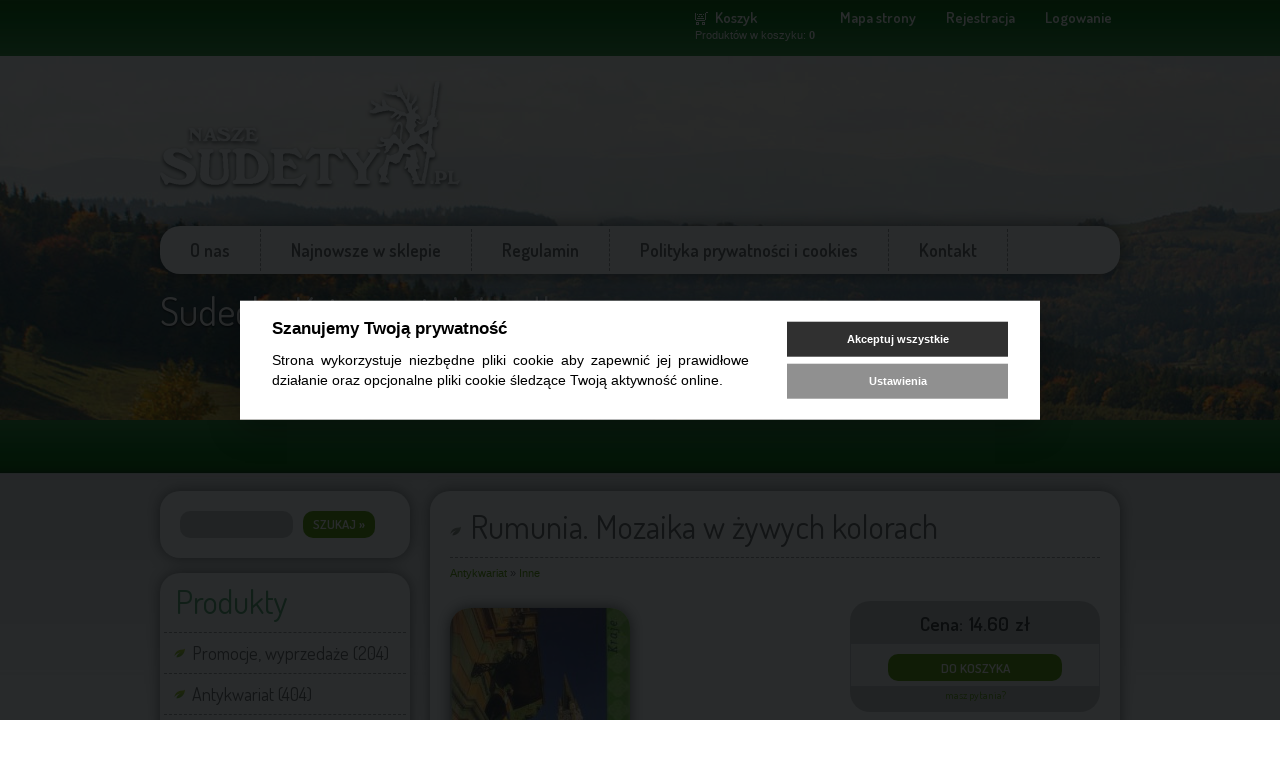

--- FILE ---
content_type: text/html; charset=utf-8
request_url: https://www.ksiegarnia.naszesudety.pl/143,pl_rumunia-mozaika-w-zywych-kolorach.html
body_size: 5072
content:
<!DOCTYPE HTML>
<html lang="pl">
<head>
<!-- Google tag (gtag.js) -->
<script async src="https://www.googletagmanager.com/gtag/js?id=G-L6J16NFQ33"></script>
<script>
  window.dataLayer = window.dataLayer || [];
  function gtag(){dataLayer.push(arguments);}
  gtag('js', new Date());

  gtag('config', 'G-L6J16NFQ33');
</script>
  <title>Rumunia. Mozaika w żywych kolorach - NaszeSudety.pl - Sudecka Księgarnia Wysyłkowa</title>
  <meta name="Language" content="pl" />
  <meta name="Description" content="''Rumunia. Mozaika w żywych kolorach''. Wydawnictwo Bezdroża, Kraków 2004. Okładka miękka, format 12 x 17 cm, stron 496, czarno-białe i kolorowe ..." />
  <meta name="Generator" content="Quick.Cart.Ext v6.7" />

  <meta name="viewport" content="width=device-width, initial-scale=1" />
  <link rel="stylesheet" href="templates/default/style.1718794802.css" />

  <script src="plugins/jquery.min.js"></script>
  <script src="core/common.js?v2"></script>
  <script src="core/libraries/quick.box.js"></script>
  <script>
    var aCF = {
      'txtToShort' : 'Zbyt mało tekstu',
      'sWarning' : 'Wypełnij poprawnie wymagane pola',
      'sEmail' : 'Podaj poprawny e-mail',
      'sPaczkomat' : 'Wybierz paczkomat',
      'sInt' : 'Podaj poprawną wartość'
    };
  </script>
  <script type="text/javascript">$(function(){ backToTop(); });</script>
	<link rel="stylesheet" href="cookies/assets/demo.1718791506.css">
	<script defer src="cookies/assets/demo.1718791506.js"></script>
	<link rel="stylesheet" href="cookies/dist/cookieconsent.1718791507.css" media="print" onload="this.media='all'">
</head>
<body id="product143">
<ul id="skiplinks">
  <li><a href="#menu1" tabindex="1">Przejdź do menu głównego</a></li>
  <li><a href="#content" tabindex="2">Przejdź do treści</a></li>
    <li><a href="#search" tabindex="3">Przejdź do wyszukiwarki</a></li>
    <li><a href="pl_mapa-strony,19.html" tabindex="4">Przejdź do mapy strony</a></li>
  </ul>

<div id="container">
  <div id="header">
    <div id="head1">      <div class="container">
        <div id="googleTranslate">
          <div id="google_translate_element"></div>
            <script type="text/javascript">
              function googleTranslateElementInit() {
                new google.translate.TranslateElement({
                  pageLanguage: 'pl',
                  layout: google.translate.TranslateElement.InlineLayout.HORIZONTAL
                }, 'google_translate_element');
              }
            </script><script type="text/javascript" src="//translate.google.com/translate_a/element.js?cb=googleTranslateElementInit"></script>
        </div>
        <div id="menu1"><ul>    <li class="lBasket">  <a href="pl_koszyk,15.html">Koszyk</a><span>Produktów w koszyku:&nbsp;<strong>0</strong></span></li>    <li class="l2">  <a href="pl_mapa-strony,19.html">Mapa strony</a></li>    <li class="l3">  <a href="rejestracja.html">Rejestracja</a></li>    <li class="lL">  <a href="logowanie.html">Logowanie</a></li></ul></div>      </div>
    </div>
    <div id="head2">      <div class="container">
        <script>
            window.___gcfg = {
              lang: "pl"
            };
          </script>
          <script src="https://apis.google.com/js/platform.js" async defer></script>
          <div id="plusOne"><div class="g-plusone" data-annotation="none" data-href="http://www.ksiegarnia.naszesudety.pl/143,pl_rumunia-mozaika-w-zywych-kolorach.html"></div></div>        <div id="logo">          <!--div id="title"><a href="./" tabindex="5">Nasze<span></span><strong>Sudety.pl</strong></a></div-->
		  <div id="title"><a href="./" tabindex="1"><img src="templates/default/img/logo.png" alt="Nasze<span></span><strong>Sudety.pl</strong>" /></a></div>
          <div id="slogan">Sudecka Księgarnia Wysyłkowa</div>
        </div>
      </div>
    </div>
    <div id="head3">      <div class="container">
        <div id="menu2"><ul>    <li class="l1">  <a href="sudecka-ksiegarnia-wysylkowa.html">O nas</a></li>    <li class="l2">  <a href="./">Najnowsze w sklepie</a></li>    <li class="l3">  <a href="regulamin.html">Regulamin</a></li>    <li class="l4">  <a href="polityka-prywatnosci-i-cookies.html">Polityka prywatności i cookies</a></li>    <li class="lL">  <a href="kontakt.html">Kontakt</a></li></ul></div>      </div>
    </div>
  </div>
  <div id="body">
    <div class="container">
      <div id="column">            <a id="search" tabindex="-1"></a>
            <form method="post" action="pl_wyniki-wyszukiwania,17.html" id="searchForm">
              <fieldset>
                <legend>Wyszukiwarka</legend>
                <span><label for="searchField">szukaj</label><input type="text" size="15" name="sPhrase" id="searchField" value="" class="input" maxlength="100" accesskey="1" /></span>
                <em><input type="submit" value="szukaj &raquo;" class="submit" /></em>
              </fieldset>
            </form><div id="menu3"><div class="type">Produkty</div><ul>    <li class="l1">  <a href="promocje-wyprzedaze.html">Promocje, wyprzedaże&nbsp;(204)</a></li>    <li class="l2">  <a href="antykwariat.html">Antykwariat&nbsp;(404)</a><ul class="sub1">    <li class="l1">  <a href="wydawnictwa-sudeckie.html">Wydawnictwa sudeckie&nbsp;(51)</a></li>    <li class="l2">  <a href="czasopismo-sudety-.html">Czasopismo &quot;Sudety&quot;&nbsp;(79)</a></li>    <li class="l3">  <a href="inne.html">Inne&nbsp;(22)</a></li>    <li class="lL">  <a href="sztuka.html">Sztuka&nbsp;(5)</a></li>  </ul></li>    <li class="l3">  <a href="ksiazki-przewodniki.html">Książki, przewodniki&nbsp;(1204)</a><ul class="sub1">    <li class="l1">  <a href="przewodniki-sudeckie.html">Przewodniki sudeckie&nbsp;(190)</a></li>    <li class="l2">  <a href="pl_slownik-geografii-turystycznej-sudetow,36.html">Słownik Geografii Turystycznej Sudetów&nbsp;(16)</a></li>    <li class="l3">  <a href="pl_pozostale-ksiazki,37.html">Pozostałe książki&nbsp;(474)</a></li>    <li class="l4">  <a href="pl_przewodniki-inne,38.html">Przewodniki inne&nbsp;(64)</a></li>    <li class="lL">  <a href="dla-dzieci.html">Dla dzieci&nbsp;(26)</a></li>  </ul></li>    <li class="l4">  <a href="pl_mapy,22.html">Mapy&nbsp;(476)</a><ul class="sub1">    <li class="l1">  <a href="pl_mapy-wodoodporne,41.html">Mapy wodoodporne&nbsp;(51)</a></li>    <li class="l2">  <a href="pl_wydawnictwo-plan,28.html">Wydawnictwo Plan&nbsp;(211)</a></li>    <li class="l3">  <a href="pl_eko-graf,30.html">Eko-Graf&nbsp;(4)</a></li>    <li class="l4">  <a href="pl_compass,29.html">Compass&nbsp;(29)</a></li>    <li class="l5">  <a href="pl_mapy-czeskie,31.html">Mapy czeskie&nbsp;(4)</a></li>    <li class="l6">  <a href="pl_sygnatura,33.html">Sygnatura&nbsp;(4)</a></li>    <li class="l7">  <a href="pl_reprinty,32.html">Reprinty&nbsp;(0)</a></li>    <li class="lL">  <a href="pl_inne,34.html">Inne&nbsp;(4)</a></li>  </ul></li>    <li class="lL">  <a href="pl_sprzet-inne,8.html">Sprzęt, inne&nbsp;(15)</a><ul class="sub1">    <li class="lL">  <a href="pl_karty-do-gry,27.html">Karty do gry&nbsp;(9)</a></li>  </ul></li></ul></div><div id="promoted"><div class="title">Wyróżnione</div><ul><li><div class="photo"><a href="polskie-gorne-luzyce.html" tabindex="-1"><img src="files/180/polskie_gorne_luzyce.jpg" alt="polskie_gorne_luzyce.jpg" /></a></div><div class="name"><a href="polskie-gorne-luzyce.html">Polskie Górne Łużyce</a></div><div class="price"><em>Cena:</em><strong>68.20</strong><span>zł</span></div></li><li><div class="photo"><a href="gory-izerskie-polskie-i-czeskie-(rewasz-2025).html" tabindex="-1"><img src="files/180/gory_izerskie_okladka.jpg" alt="gory_izerskie_okladka.jpg" /></a></div><div class="name"><a href="gory-izerskie-polskie-i-czeskie-(rewasz-2025).html">Góry Izerskie polskie i czeskie (Rewasz, 2025)</a></div><div class="price"><em>Cena:</em><strong>58.60</strong><span>zł</span></div></li><li><div class="photo"><a href="pachnaca-ksiazka-kucharska-hrabstwa-klodzkiego.html" tabindex="-1"><img src="files/180/pachnaca_kucharska_zk_00.jpg" alt="pachnaca_kucharska_zk_00.jpg" /></a></div><div class="name"><a href="pachnaca-ksiazka-kucharska-hrabstwa-klodzkiego.html">Pachnąca książka kucharska hrabstwa kłodzkiego</a></div><div class="price"><em>Cena:</em><strong>56.80</strong><span>zł</span></div></li><li><div class="photo"><a href="http-wwwnaszesudetypl-sklep-142-pl_rosliny-sudetow-(antykwariat).html" tabindex="-1"><img src="files/180/roslinysud01.jpg" alt="roslinysud01.jpg" /></a></div><div class="name"><a href="http-wwwnaszesudetypl-sklep-142-pl_rosliny-sudetow-(antykwariat).html">Rośliny Sudetów (wyd. II)</a></div><div class="price"><em>Cena:</em><strong>32.60</strong><span>zł</span></div></li><li><div class="photo"><a href="willmann-opus-magnum.html" tabindex="-1"><img src="files/180/willmann_opus_magnum.jpg" alt="willmann_opus_magnum.jpg" /></a></div><div class="name"><a href="willmann-opus-magnum.html">Willmann. Opus magnum</a></div><div class="price"><em>Cena:</em><strong>134.80</strong><span>zł</span></div></li><li><div class="photo"><a href="zamki-dwory-i-palace-w-sudetach.html" tabindex="-1"><img src="files/180/zamki_dwory_palace_luczynski.jpg" alt="zamki_dwory_palace_luczynski.jpg" /></a></div><div class="name"><a href="zamki-dwory-i-palace-w-sudetach.html">Zamki, dwory i pałace w Sudetach</a></div><div class="price"><em>Cena:</em><strong>76.80</strong><span>zł</span></div></li></ul></div><div class="box" id="box6">
          <div class="content"><p> </p>
<p>Cieszymy się, że trafiliście Państwo na stronę Sudeckiej Księgarni Wysyłkowej. Chcielibyśmy zachęcić również do częstych odwiedzin naszej głównej witryny poświęconej atrakcjom polskich, czeskich i niemieckich Sudetów:</p>
<p> </p>
<p style="text-align: center;"><strong>Serwis Turystyczny</strong><br /><strong><a href="http://www.naszesudety.pl" target="_blank">NaszeSudety.pl<br /></a></strong></p></div></div><div class="box" id="box1">
          <div class="content"><p>Polecamy Państwa uwadze nasz nowy dział, zatytułowany "<a href="pl_promocje-wyprzedaze,6.html">Promocje i wyprzedaże</a>", w którym oferujemy między innymi mapy i przewodniki po obniżonej cenie (kilkaset pozycji!) oraz wydawnictwa w promocyjnych cenach</p>
<p> </p>
<p>Większość map w <strong>cenie 3 zł</strong>, większość przewodników oferujemy <strong>w cenie 5 zł</strong>!</p></div></div>        <div class="box">          <div class="type">Wizyt:</div>
          <div class="content visits">
            <span>Dzisiaj: <strong>9</strong></span><em>Wszystkich: <strong>1156631</strong></em>
          </div>
        </div>      </div>
      <div id="content"><div id="product">
  <script type="text/javascript">
    var sTitle = "Rumunia. Mozaika w żywych kolorach";
    var fPrice = Math.abs( "14.60" );
  </script><h1>Rumunia. Mozaika w żywych kolorach</h1><div class="breadcrumb"><a href="antykwariat.html">Antykwariat</a>&nbsp;&raquo;&nbsp;<a href="inne.html">Inne</a></div><script type="text/javascript">
                var sFilesDir = "files/";
                var sPreviewDir = "250/";
              </script>
              <div id="imagesList1" class="imagePreview"><a href="files/rumunia[1].jpg" id="previewLink" title=""><img src="files/250/rumunia[1].jpg" alt="" id="imgPreview" /></a></div><div id="box">        <div id="price"><em>Cena:</em><strong id="priceValue">14.60</strong><span>zł</span></div>        <form action="pl_koszyk,15.html" method="post" id="addBasket" class="form">
          <fieldset>
            <legend>Do koszyka</legend>
            <input type="hidden" name="iProductAdd" value="143" />
            <input type="hidden" name="iQuantity" value="1" />
            <input type="submit" value="Do koszyka" class="submit" />
          </fieldset>
        </form><a href="kontakt.html?iProduct=143#contactPanel" id="askAboutProduct" rel="nofollow">masz pytania?</a></div><div class="content" id="productDescription"><p><span style="font-family: verdana, sans-serif; font-size: 10px;">''Rumunia. Mozaika w żywych kolorach''. Wydawnictwo Bezdroża, Kraków 2004. Okładka miękka, format 12 x 17 cm, stron 496, czarno-białe i kolorowe ilustracje, mapy</span></p></div><div id="crossSell"><h3>Osoby, które kupiły ten produkt kupiły także:</h3><ul><li class="lL"><div class="name"><a href="miedzianka-przewodnik-po-miescie.html">Miedzianka. Przewodnik po mieście...</a></div><div class="price"><em>Cena:</em><strong>22.40</strong><span>zł</span></div></li></ul></div><div class="clear">&nbsp;</div><h2 id="commentTitle">Komentarze</h2>    <script src="core/libraries/quick.form.js"></script>
    <form action="143,pl_rumunia-mozaika-w-zywych-kolorach.html#error" method="post" id="commentForm" class="form">
      <fieldset>
        <legend>Komentarz</legend>
        <input type="hidden" name="sOption" value="saveComment" />
        <input type="hidden" name="sMd5" value="8e296a067a37563370ded05f5a3bf3ec" />
        <dl>
          <dt><label for="commentName">Twoje imię i nazwisko<span>(wymagane)</span></label></dt>
          <dd><input type="text" name="sName" value="" class="input" data-form-check="required" id="commentName" maxlength="40" size="65" /></dd>
                      <dt class="vote">Ocena:</dt>
            <dd class="vote">
              <input type="hidden" name="iVote" id="oVote" value="" />
              <ul class="rating stars0" id="oRating">
                <li class="one"><a href="#commentForm" onclick="return saveRating( 1 )" rel="nofollow">1</a></li>
                <li class="two"><a href="#commentForm" onclick="return saveRating( 2 )" rel="nofollow">2</a></li>
                <li class="three"><a href="#commentForm" onclick="return saveRating( 3 )" rel="nofollow">3</a></li>
                <li class="four"><a href="#commentForm" onclick="return saveRating( 4 )" rel="nofollow">4</a></li>
                <li class="five"><a href="#commentForm" onclick="return saveRating( 5 )" rel="nofollow">5</a></li>
              </ul>
            </dd>
                    <dt class="commentContent"><label for="commentContent">Komentarz<span>(wymagane)</span></label></dt>
          <dd><textarea cols="65" rows="7" name="sContent" id="commentContent" data-form-check="required"></textarea></dd>
          <dd><label for="captcha" class="captcha"><strong>&#49;&#50;</strong><ins>+</ins><em>&#49;&#51;</em> = </label><input type="text" name="sCaptcha" class="input" data-form-check="required" id="captcha" maxlength="5" size="5" /></dd>
        </dl>
                <div class="save"><input type="submit" value="wyślij &raquo;" class="submit" /></div>
      </fieldset>
    </form>
    <script>
      $(function(){
        $( "#commentForm" ).quickform();
      });
    </script>
    <ul id="socialButtons"><li class="title">Dodaj link do:</li><li class="social1"><a href="http://digg.com/submit?phase=2&amp;url=http%3A%2F%2Fwww.ksiegarnia.naszesudety.pl%2F143%2Cpl_rumunia-mozaika-w-zywych-kolorach.html&amp;title=Rumunia.+Mozaika+w+%C5%BCywych+kolorach&amp;bodytext=" title=""><img src="templates/default/img/social_digg.com.gif" alt="digg.com" /></a></li><li class="social2"><a href="http://del.icio.us/post?url=http%3A%2F%2Fwww.ksiegarnia.naszesudety.pl%2F143%2Cpl_rumunia-mozaika-w-zywych-kolorach.html&amp;title=Rumunia.+Mozaika+w+%C5%BCywych+kolorach" title=""><img src="templates/default/img/social_delicious.com.gif" alt="delicious.com" /></a></li><li class="social3"><a href="http://www.wykop.pl/dodaj?url=http%3A%2F%2Fwww.ksiegarnia.naszesudety.pl%2F143%2Cpl_rumunia-mozaika-w-zywych-kolorach.html&amp;title=Rumunia.+Mozaika+w+%C5%BCywych+kolorach" title=""><img src="templates/default/img/social_wykop-pl.gif" alt="wykop-pl" /></a></li><li class="social4"><script src="//platform.linkedin.com/in.js"></script><script type="IN/Share"></script></li><li class="social5"><a href="http://www.facebook.com/sharer.php?u=http%3A%2F%2Fwww.ksiegarnia.naszesudety.pl%2F143%2Cpl_rumunia-mozaika-w-zywych-kolorach.html&amp;t=Rumunia.+Mozaika+w+%C5%BCywych+kolorach" target="_blank" title=""><img src="templates/default/img/social_facebook.com.gif" alt="facebook.com" /></a></li><li class="social6">
            <div class="g-plusone" data-size="medium" data-annotation="none" data-href="http://www.ksiegarnia.naszesudety.pl/143,pl_rumunia-mozaika-w-zywych-kolorach.html"></div>
          </li><li class="social7"><script src="//platform.twitter.com/widgets.js"></script>
          <div class="tweet"><a href="https://twitter.com/share?url=http://www.ksiegarnia.naszesudety.pl/143,pl_rumunia-mozaika-w-zywych-kolorach.html&amp;count=none" class="twitter-share-button">Tweet</a></div></li></ul></div>
        <div id="options"><div class="print"><a href="javascript:window.print();">drukuj</a></div><div class="back"><a href="javascript:history.back();">&laquo; powrót</a></div></div>
      </div>
    <div id="backToTop">
        <a href="#container"><span></span>Do góry</a>
      </div>
    </div>
  </div>
  <div id="foot">    <div class="container">
      <div id="copy">Copyright © 2026 <a href='http://www.naszesudety.pl'>Serwis Turystyczny NaszeSudety.pl</a></div><!-- copyrights here -->
      <div class="foot" id="powered"><a href="http://opensolution.org/"><img src="templates/default/img/quick.cart.png" alt="Script logo" width="187" height="15" /></a></div>
    </div>
	
  </div>
</div>
<div class="cookiesBox"><button type="button" data-cc="c-settings">Ustawienia cookies</button></div>
  <script defer src="cookies/src/cookieconsent.1718791508.js"></script>
<script defer src="cookies/cookieconsent-init.1718791506.js"></script>
</body>
</html>

--- FILE ---
content_type: text/html; charset=utf-8
request_url: https://accounts.google.com/o/oauth2/postmessageRelay?parent=https%3A%2F%2Fwww.ksiegarnia.naszesudety.pl&jsh=m%3B%2F_%2Fscs%2Fabc-static%2F_%2Fjs%2Fk%3Dgapi.lb.en.2kN9-TZiXrM.O%2Fd%3D1%2Frs%3DAHpOoo_B4hu0FeWRuWHfxnZ3V0WubwN7Qw%2Fm%3D__features__
body_size: 162
content:
<!DOCTYPE html><html><head><title></title><meta http-equiv="content-type" content="text/html; charset=utf-8"><meta http-equiv="X-UA-Compatible" content="IE=edge"><meta name="viewport" content="width=device-width, initial-scale=1, minimum-scale=1, maximum-scale=1, user-scalable=0"><script src='https://ssl.gstatic.com/accounts/o/2580342461-postmessagerelay.js' nonce="4LpLtmQKBvnvO4A_BDiVHA"></script></head><body><script type="text/javascript" src="https://apis.google.com/js/rpc:shindig_random.js?onload=init" nonce="4LpLtmQKBvnvO4A_BDiVHA"></script></body></html>